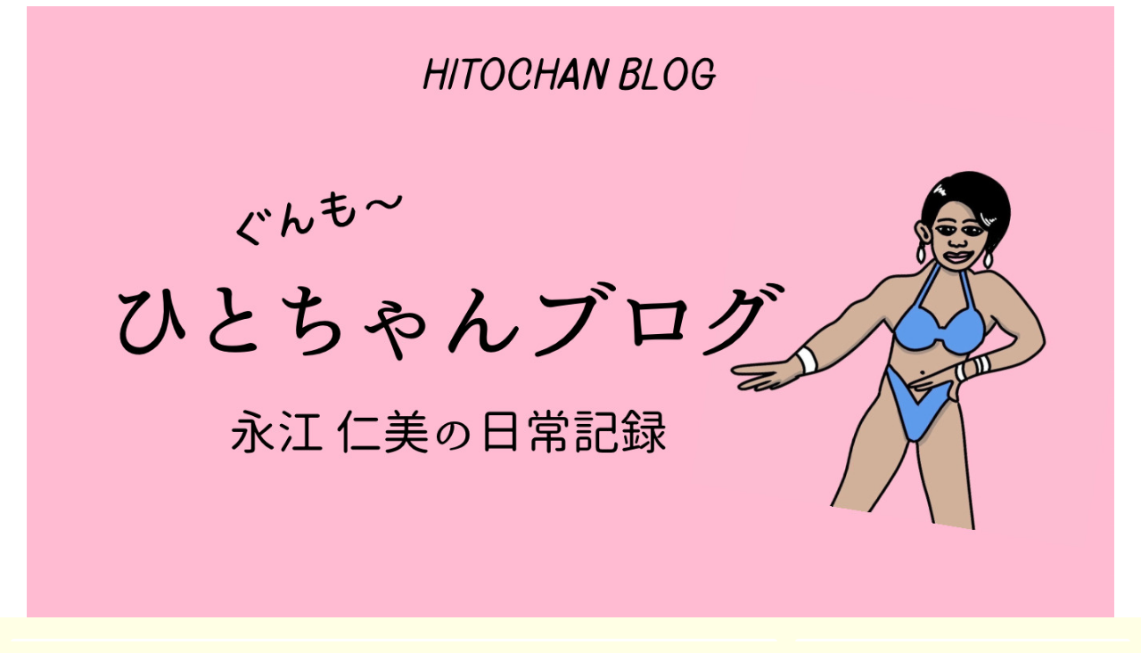

--- FILE ---
content_type: text/html; charset=utf-8
request_url: https://www.google.com/recaptcha/api2/aframe
body_size: 267
content:
<!DOCTYPE HTML><html><head><meta http-equiv="content-type" content="text/html; charset=UTF-8"></head><body><script nonce="7RQuust0ImKbAGqvjFZOUQ">/** Anti-fraud and anti-abuse applications only. See google.com/recaptcha */ try{var clients={'sodar':'https://pagead2.googlesyndication.com/pagead/sodar?'};window.addEventListener("message",function(a){try{if(a.source===window.parent){var b=JSON.parse(a.data);var c=clients[b['id']];if(c){var d=document.createElement('img');d.src=c+b['params']+'&rc='+(localStorage.getItem("rc::a")?sessionStorage.getItem("rc::b"):"");window.document.body.appendChild(d);sessionStorage.setItem("rc::e",parseInt(sessionStorage.getItem("rc::e")||0)+1);localStorage.setItem("rc::h",'1768709100781');}}}catch(b){}});window.parent.postMessage("_grecaptcha_ready", "*");}catch(b){}</script></body></html>